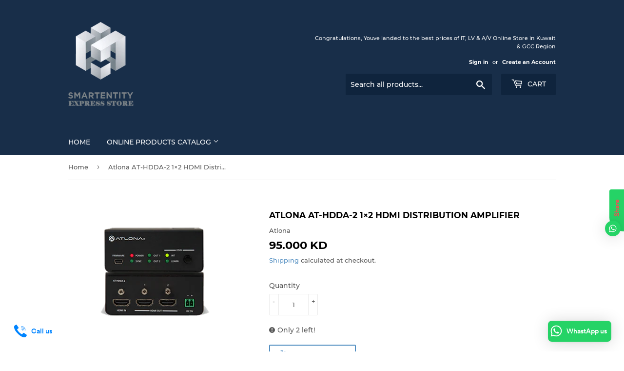

--- FILE ---
content_type: text/html; charset=utf-8
request_url: https://www.buyitlv.com/products/atlona-at-hdda-2-1-2-hdmi-distribution-amplifier
body_size: 17018
content:
<!doctype html>
<html class="no-touch no-js">
<head>
  <script>(function(H){H.className=H.className.replace(/\bno-js\b/,'js')})(document.documentElement)</script>
  <!-- Basic page needs ================================================== -->
  <meta charset="utf-8">
  <meta http-equiv="X-UA-Compatible" content="IE=edge,chrome=1">

  
  <link rel="shortcut icon" href="//www.buyitlv.com/cdn/shop/files/SESmallLogoBigTitle_32x32.png?v=1613551654" type="image/png" />
  

  <!-- Title and description ================================================== -->

<!-- "snippets/SEOManager.liquid" was not rendered, the associated app was uninstalled -->

  <!-- Product meta ================================================== -->
  <!-- /snippets/social-meta-tags.liquid -->




<meta property="og:site_name" content="SMARTENTITY - EXPRESS STORE">
<meta property="og:url" content="https://www.buyitlv.com/products/atlona-at-hdda-2-1-2-hdmi-distribution-amplifier">
<meta property="og:title" content="Atlona AT-HDDA-2 1×2 HDMI Distribution Amplifier">
<meta property="og:type" content="product">
<meta property="og:description" content="Atlona AT-HDDA-2 1×2 HDMI Distribution Amplifier">

  <meta property="og:price:amount" content="95.00">
  <meta property="og:price:currency" content="KWD">

<meta property="og:image" content="http://www.buyitlv.com/cdn/shop/products/AT-HDDA-2_1200x1200.png?v=1592851142">
<meta property="og:image:secure_url" content="https://www.buyitlv.com/cdn/shop/products/AT-HDDA-2_1200x1200.png?v=1592851142">


  <meta name="twitter:site" content="@smartentityme">

<meta name="twitter:card" content="summary_large_image">
<meta name="twitter:title" content="Atlona AT-HDDA-2 1×2 HDMI Distribution Amplifier">
<meta name="twitter:description" content="Atlona AT-HDDA-2 1×2 HDMI Distribution Amplifier">


  <!-- Helpers ================================================== -->
  <link rel="canonical" href="https://www.buyitlv.com/products/atlona-at-hdda-2-1-2-hdmi-distribution-amplifier">
  <meta name="viewport" content="width=device-width,initial-scale=1">

  <!-- CSS ================================================== -->
  <link href="//www.buyitlv.com/cdn/shop/t/3/assets/theme.scss.css?v=62441157875825568931674779801" rel="stylesheet" type="text/css" media="all" />

  <!-- Header hook for plugins ================================================== -->
  <script>window.performance && window.performance.mark && window.performance.mark('shopify.content_for_header.start');</script><meta name="google-site-verification" content="Cpf4gCwZw1CYqJDEadr56MjK4jJyBI_sAaoGGfmurcQ">
<meta id="shopify-digital-wallet" name="shopify-digital-wallet" content="/8351547439/digital_wallets/dialog">
<link rel="alternate" type="application/json+oembed" href="https://www.buyitlv.com/products/atlona-at-hdda-2-1-2-hdmi-distribution-amplifier.oembed">
<script async="async" src="/checkouts/internal/preloads.js?locale=en-KW"></script>
<script id="shopify-features" type="application/json">{"accessToken":"34dc4c72282e0c1ba981744083a5c6f9","betas":["rich-media-storefront-analytics"],"domain":"www.buyitlv.com","predictiveSearch":true,"shopId":8351547439,"locale":"en"}</script>
<script>var Shopify = Shopify || {};
Shopify.shop = "smart-entity-telecommunication-system-and-material-co-wll.myshopify.com";
Shopify.locale = "en";
Shopify.currency = {"active":"KWD","rate":"1.0"};
Shopify.country = "KW";
Shopify.theme = {"name":"Supply","id":80384950319,"schema_name":"Supply","schema_version":"8.9.13","theme_store_id":679,"role":"main"};
Shopify.theme.handle = "null";
Shopify.theme.style = {"id":null,"handle":null};
Shopify.cdnHost = "www.buyitlv.com/cdn";
Shopify.routes = Shopify.routes || {};
Shopify.routes.root = "/";</script>
<script type="module">!function(o){(o.Shopify=o.Shopify||{}).modules=!0}(window);</script>
<script>!function(o){function n(){var o=[];function n(){o.push(Array.prototype.slice.apply(arguments))}return n.q=o,n}var t=o.Shopify=o.Shopify||{};t.loadFeatures=n(),t.autoloadFeatures=n()}(window);</script>
<script id="shop-js-analytics" type="application/json">{"pageType":"product"}</script>
<script defer="defer" async type="module" src="//www.buyitlv.com/cdn/shopifycloud/shop-js/modules/v2/client.init-shop-cart-sync_DtuiiIyl.en.esm.js"></script>
<script defer="defer" async type="module" src="//www.buyitlv.com/cdn/shopifycloud/shop-js/modules/v2/chunk.common_CUHEfi5Q.esm.js"></script>
<script type="module">
  await import("//www.buyitlv.com/cdn/shopifycloud/shop-js/modules/v2/client.init-shop-cart-sync_DtuiiIyl.en.esm.js");
await import("//www.buyitlv.com/cdn/shopifycloud/shop-js/modules/v2/chunk.common_CUHEfi5Q.esm.js");

  window.Shopify.SignInWithShop?.initShopCartSync?.({"fedCMEnabled":true,"windoidEnabled":true});

</script>
<script>(function() {
  var isLoaded = false;
  function asyncLoad() {
    if (isLoaded) return;
    isLoaded = true;
    var urls = ["https:\/\/cdn.shopify.com\/s\/files\/1\/0083\/5154\/7439\/t\/3\/assets\/clever_adwords_global_tag.js?shop=smart-entity-telecommunication-system-and-material-co-wll.myshopify.com","https:\/\/cdn.shopify.com\/s\/files\/1\/0033\/3538\/9233\/files\/23unefreedfsfs_1461425b-f0da-4c8b-be59-ee94af620f33.js?v=1594412416\u0026shop=smart-entity-telecommunication-system-and-material-co-wll.myshopify.com"];
    for (var i = 0; i < urls.length; i++) {
      var s = document.createElement('script');
      s.type = 'text/javascript';
      s.async = true;
      s.src = urls[i];
      var x = document.getElementsByTagName('script')[0];
      x.parentNode.insertBefore(s, x);
    }
  };
  if(window.attachEvent) {
    window.attachEvent('onload', asyncLoad);
  } else {
    window.addEventListener('load', asyncLoad, false);
  }
})();</script>
<script id="__st">var __st={"a":8351547439,"offset":10800,"reqid":"ef89af90-4d12-4856-ae60-cdc67b4a49ff-1766753106","pageurl":"www.buyitlv.com\/products\/atlona-at-hdda-2-1-2-hdmi-distribution-amplifier","u":"888868d356da","p":"product","rtyp":"product","rid":4659670679599};</script>
<script>window.ShopifyPaypalV4VisibilityTracking = true;</script>
<script id="captcha-bootstrap">!function(){'use strict';const t='contact',e='account',n='new_comment',o=[[t,t],['blogs',n],['comments',n],[t,'customer']],c=[[e,'customer_login'],[e,'guest_login'],[e,'recover_customer_password'],[e,'create_customer']],r=t=>t.map((([t,e])=>`form[action*='/${t}']:not([data-nocaptcha='true']) input[name='form_type'][value='${e}']`)).join(','),a=t=>()=>t?[...document.querySelectorAll(t)].map((t=>t.form)):[];function s(){const t=[...o],e=r(t);return a(e)}const i='password',u='form_key',d=['recaptcha-v3-token','g-recaptcha-response','h-captcha-response',i],f=()=>{try{return window.sessionStorage}catch{return}},m='__shopify_v',_=t=>t.elements[u];function p(t,e,n=!1){try{const o=window.sessionStorage,c=JSON.parse(o.getItem(e)),{data:r}=function(t){const{data:e,action:n}=t;return t[m]||n?{data:e,action:n}:{data:t,action:n}}(c);for(const[e,n]of Object.entries(r))t.elements[e]&&(t.elements[e].value=n);n&&o.removeItem(e)}catch(o){console.error('form repopulation failed',{error:o})}}const l='form_type',E='cptcha';function T(t){t.dataset[E]=!0}const w=window,h=w.document,L='Shopify',v='ce_forms',y='captcha';let A=!1;((t,e)=>{const n=(g='f06e6c50-85a8-45c8-87d0-21a2b65856fe',I='https://cdn.shopify.com/shopifycloud/storefront-forms-hcaptcha/ce_storefront_forms_captcha_hcaptcha.v1.5.2.iife.js',D={infoText:'Protected by hCaptcha',privacyText:'Privacy',termsText:'Terms'},(t,e,n)=>{const o=w[L][v],c=o.bindForm;if(c)return c(t,g,e,D).then(n);var r;o.q.push([[t,g,e,D],n]),r=I,A||(h.body.append(Object.assign(h.createElement('script'),{id:'captcha-provider',async:!0,src:r})),A=!0)});var g,I,D;w[L]=w[L]||{},w[L][v]=w[L][v]||{},w[L][v].q=[],w[L][y]=w[L][y]||{},w[L][y].protect=function(t,e){n(t,void 0,e),T(t)},Object.freeze(w[L][y]),function(t,e,n,w,h,L){const[v,y,A,g]=function(t,e,n){const i=e?o:[],u=t?c:[],d=[...i,...u],f=r(d),m=r(i),_=r(d.filter((([t,e])=>n.includes(e))));return[a(f),a(m),a(_),s()]}(w,h,L),I=t=>{const e=t.target;return e instanceof HTMLFormElement?e:e&&e.form},D=t=>v().includes(t);t.addEventListener('submit',(t=>{const e=I(t);if(!e)return;const n=D(e)&&!e.dataset.hcaptchaBound&&!e.dataset.recaptchaBound,o=_(e),c=g().includes(e)&&(!o||!o.value);(n||c)&&t.preventDefault(),c&&!n&&(function(t){try{if(!f())return;!function(t){const e=f();if(!e)return;const n=_(t);if(!n)return;const o=n.value;o&&e.removeItem(o)}(t);const e=Array.from(Array(32),(()=>Math.random().toString(36)[2])).join('');!function(t,e){_(t)||t.append(Object.assign(document.createElement('input'),{type:'hidden',name:u})),t.elements[u].value=e}(t,e),function(t,e){const n=f();if(!n)return;const o=[...t.querySelectorAll(`input[type='${i}']`)].map((({name:t})=>t)),c=[...d,...o],r={};for(const[a,s]of new FormData(t).entries())c.includes(a)||(r[a]=s);n.setItem(e,JSON.stringify({[m]:1,action:t.action,data:r}))}(t,e)}catch(e){console.error('failed to persist form',e)}}(e),e.submit())}));const S=(t,e)=>{t&&!t.dataset[E]&&(n(t,e.some((e=>e===t))),T(t))};for(const o of['focusin','change'])t.addEventListener(o,(t=>{const e=I(t);D(e)&&S(e,y())}));const B=e.get('form_key'),M=e.get(l),P=B&&M;t.addEventListener('DOMContentLoaded',(()=>{const t=y();if(P)for(const e of t)e.elements[l].value===M&&p(e,B);[...new Set([...A(),...v().filter((t=>'true'===t.dataset.shopifyCaptcha))])].forEach((e=>S(e,t)))}))}(h,new URLSearchParams(w.location.search),n,t,e,['guest_login'])})(!0,!0)}();</script>
<script integrity="sha256-4kQ18oKyAcykRKYeNunJcIwy7WH5gtpwJnB7kiuLZ1E=" data-source-attribution="shopify.loadfeatures" defer="defer" src="//www.buyitlv.com/cdn/shopifycloud/storefront/assets/storefront/load_feature-a0a9edcb.js" crossorigin="anonymous"></script>
<script data-source-attribution="shopify.dynamic_checkout.dynamic.init">var Shopify=Shopify||{};Shopify.PaymentButton=Shopify.PaymentButton||{isStorefrontPortableWallets:!0,init:function(){window.Shopify.PaymentButton.init=function(){};var t=document.createElement("script");t.src="https://www.buyitlv.com/cdn/shopifycloud/portable-wallets/latest/portable-wallets.en.js",t.type="module",document.head.appendChild(t)}};
</script>
<script data-source-attribution="shopify.dynamic_checkout.buyer_consent">
  function portableWalletsHideBuyerConsent(e){var t=document.getElementById("shopify-buyer-consent"),n=document.getElementById("shopify-subscription-policy-button");t&&n&&(t.classList.add("hidden"),t.setAttribute("aria-hidden","true"),n.removeEventListener("click",e))}function portableWalletsShowBuyerConsent(e){var t=document.getElementById("shopify-buyer-consent"),n=document.getElementById("shopify-subscription-policy-button");t&&n&&(t.classList.remove("hidden"),t.removeAttribute("aria-hidden"),n.addEventListener("click",e))}window.Shopify?.PaymentButton&&(window.Shopify.PaymentButton.hideBuyerConsent=portableWalletsHideBuyerConsent,window.Shopify.PaymentButton.showBuyerConsent=portableWalletsShowBuyerConsent);
</script>
<script>
  function portableWalletsCleanup(e){e&&e.src&&console.error("Failed to load portable wallets script "+e.src);var t=document.querySelectorAll("shopify-accelerated-checkout .shopify-payment-button__skeleton, shopify-accelerated-checkout-cart .wallet-cart-button__skeleton"),e=document.getElementById("shopify-buyer-consent");for(let e=0;e<t.length;e++)t[e].remove();e&&e.remove()}function portableWalletsNotLoadedAsModule(e){e instanceof ErrorEvent&&"string"==typeof e.message&&e.message.includes("import.meta")&&"string"==typeof e.filename&&e.filename.includes("portable-wallets")&&(window.removeEventListener("error",portableWalletsNotLoadedAsModule),window.Shopify.PaymentButton.failedToLoad=e,"loading"===document.readyState?document.addEventListener("DOMContentLoaded",window.Shopify.PaymentButton.init):window.Shopify.PaymentButton.init())}window.addEventListener("error",portableWalletsNotLoadedAsModule);
</script>

<script type="module" src="https://www.buyitlv.com/cdn/shopifycloud/portable-wallets/latest/portable-wallets.en.js" onError="portableWalletsCleanup(this)" crossorigin="anonymous"></script>
<script nomodule>
  document.addEventListener("DOMContentLoaded", portableWalletsCleanup);
</script>

<link id="shopify-accelerated-checkout-styles" rel="stylesheet" media="screen" href="https://www.buyitlv.com/cdn/shopifycloud/portable-wallets/latest/accelerated-checkout-backwards-compat.css" crossorigin="anonymous">
<style id="shopify-accelerated-checkout-cart">
        #shopify-buyer-consent {
  margin-top: 1em;
  display: inline-block;
  width: 100%;
}

#shopify-buyer-consent.hidden {
  display: none;
}

#shopify-subscription-policy-button {
  background: none;
  border: none;
  padding: 0;
  text-decoration: underline;
  font-size: inherit;
  cursor: pointer;
}

#shopify-subscription-policy-button::before {
  box-shadow: none;
}

      </style>

<script>window.performance && window.performance.mark && window.performance.mark('shopify.content_for_header.end');</script>

  
  

  <script src="//www.buyitlv.com/cdn/shop/t/3/assets/jquery-2.2.3.min.js?v=58211863146907186831579590977" type="text/javascript"></script>

  <script src="//www.buyitlv.com/cdn/shop/t/3/assets/lazysizes.min.js?v=8147953233334221341579590978" async="async"></script>
  <script src="//www.buyitlv.com/cdn/shop/t/3/assets/vendor.js?v=106177282645720727331579590980" defer="defer"></script>
  <script src="//www.buyitlv.com/cdn/shop/t/3/assets/theme.js?v=173476623164101215131593338528" defer="defer"></script>


<link href="https://monorail-edge.shopifysvc.com" rel="dns-prefetch">
<script>(function(){if ("sendBeacon" in navigator && "performance" in window) {try {var session_token_from_headers = performance.getEntriesByType('navigation')[0].serverTiming.find(x => x.name == '_s').description;} catch {var session_token_from_headers = undefined;}var session_cookie_matches = document.cookie.match(/_shopify_s=([^;]*)/);var session_token_from_cookie = session_cookie_matches && session_cookie_matches.length === 2 ? session_cookie_matches[1] : "";var session_token = session_token_from_headers || session_token_from_cookie || "";function handle_abandonment_event(e) {var entries = performance.getEntries().filter(function(entry) {return /monorail-edge.shopifysvc.com/.test(entry.name);});if (!window.abandonment_tracked && entries.length === 0) {window.abandonment_tracked = true;var currentMs = Date.now();var navigation_start = performance.timing.navigationStart;var payload = {shop_id: 8351547439,url: window.location.href,navigation_start,duration: currentMs - navigation_start,session_token,page_type: "product"};window.navigator.sendBeacon("https://monorail-edge.shopifysvc.com/v1/produce", JSON.stringify({schema_id: "online_store_buyer_site_abandonment/1.1",payload: payload,metadata: {event_created_at_ms: currentMs,event_sent_at_ms: currentMs}}));}}window.addEventListener('pagehide', handle_abandonment_event);}}());</script>
<script id="web-pixels-manager-setup">(function e(e,d,r,n,o){if(void 0===o&&(o={}),!Boolean(null===(a=null===(i=window.Shopify)||void 0===i?void 0:i.analytics)||void 0===a?void 0:a.replayQueue)){var i,a;window.Shopify=window.Shopify||{};var t=window.Shopify;t.analytics=t.analytics||{};var s=t.analytics;s.replayQueue=[],s.publish=function(e,d,r){return s.replayQueue.push([e,d,r]),!0};try{self.performance.mark("wpm:start")}catch(e){}var l=function(){var e={modern:/Edge?\/(1{2}[4-9]|1[2-9]\d|[2-9]\d{2}|\d{4,})\.\d+(\.\d+|)|Firefox\/(1{2}[4-9]|1[2-9]\d|[2-9]\d{2}|\d{4,})\.\d+(\.\d+|)|Chrom(ium|e)\/(9{2}|\d{3,})\.\d+(\.\d+|)|(Maci|X1{2}).+ Version\/(15\.\d+|(1[6-9]|[2-9]\d|\d{3,})\.\d+)([,.]\d+|)( \(\w+\)|)( Mobile\/\w+|) Safari\/|Chrome.+OPR\/(9{2}|\d{3,})\.\d+\.\d+|(CPU[ +]OS|iPhone[ +]OS|CPU[ +]iPhone|CPU IPhone OS|CPU iPad OS)[ +]+(15[._]\d+|(1[6-9]|[2-9]\d|\d{3,})[._]\d+)([._]\d+|)|Android:?[ /-](13[3-9]|1[4-9]\d|[2-9]\d{2}|\d{4,})(\.\d+|)(\.\d+|)|Android.+Firefox\/(13[5-9]|1[4-9]\d|[2-9]\d{2}|\d{4,})\.\d+(\.\d+|)|Android.+Chrom(ium|e)\/(13[3-9]|1[4-9]\d|[2-9]\d{2}|\d{4,})\.\d+(\.\d+|)|SamsungBrowser\/([2-9]\d|\d{3,})\.\d+/,legacy:/Edge?\/(1[6-9]|[2-9]\d|\d{3,})\.\d+(\.\d+|)|Firefox\/(5[4-9]|[6-9]\d|\d{3,})\.\d+(\.\d+|)|Chrom(ium|e)\/(5[1-9]|[6-9]\d|\d{3,})\.\d+(\.\d+|)([\d.]+$|.*Safari\/(?![\d.]+ Edge\/[\d.]+$))|(Maci|X1{2}).+ Version\/(10\.\d+|(1[1-9]|[2-9]\d|\d{3,})\.\d+)([,.]\d+|)( \(\w+\)|)( Mobile\/\w+|) Safari\/|Chrome.+OPR\/(3[89]|[4-9]\d|\d{3,})\.\d+\.\d+|(CPU[ +]OS|iPhone[ +]OS|CPU[ +]iPhone|CPU IPhone OS|CPU iPad OS)[ +]+(10[._]\d+|(1[1-9]|[2-9]\d|\d{3,})[._]\d+)([._]\d+|)|Android:?[ /-](13[3-9]|1[4-9]\d|[2-9]\d{2}|\d{4,})(\.\d+|)(\.\d+|)|Mobile Safari.+OPR\/([89]\d|\d{3,})\.\d+\.\d+|Android.+Firefox\/(13[5-9]|1[4-9]\d|[2-9]\d{2}|\d{4,})\.\d+(\.\d+|)|Android.+Chrom(ium|e)\/(13[3-9]|1[4-9]\d|[2-9]\d{2}|\d{4,})\.\d+(\.\d+|)|Android.+(UC? ?Browser|UCWEB|U3)[ /]?(15\.([5-9]|\d{2,})|(1[6-9]|[2-9]\d|\d{3,})\.\d+)\.\d+|SamsungBrowser\/(5\.\d+|([6-9]|\d{2,})\.\d+)|Android.+MQ{2}Browser\/(14(\.(9|\d{2,})|)|(1[5-9]|[2-9]\d|\d{3,})(\.\d+|))(\.\d+|)|K[Aa][Ii]OS\/(3\.\d+|([4-9]|\d{2,})\.\d+)(\.\d+|)/},d=e.modern,r=e.legacy,n=navigator.userAgent;return n.match(d)?"modern":n.match(r)?"legacy":"unknown"}(),u="modern"===l?"modern":"legacy",c=(null!=n?n:{modern:"",legacy:""})[u],f=function(e){return[e.baseUrl,"/wpm","/b",e.hashVersion,"modern"===e.buildTarget?"m":"l",".js"].join("")}({baseUrl:d,hashVersion:r,buildTarget:u}),m=function(e){var d=e.version,r=e.bundleTarget,n=e.surface,o=e.pageUrl,i=e.monorailEndpoint;return{emit:function(e){var a=e.status,t=e.errorMsg,s=(new Date).getTime(),l=JSON.stringify({metadata:{event_sent_at_ms:s},events:[{schema_id:"web_pixels_manager_load/3.1",payload:{version:d,bundle_target:r,page_url:o,status:a,surface:n,error_msg:t},metadata:{event_created_at_ms:s}}]});if(!i)return console&&console.warn&&console.warn("[Web Pixels Manager] No Monorail endpoint provided, skipping logging."),!1;try{return self.navigator.sendBeacon.bind(self.navigator)(i,l)}catch(e){}var u=new XMLHttpRequest;try{return u.open("POST",i,!0),u.setRequestHeader("Content-Type","text/plain"),u.send(l),!0}catch(e){return console&&console.warn&&console.warn("[Web Pixels Manager] Got an unhandled error while logging to Monorail."),!1}}}}({version:r,bundleTarget:l,surface:e.surface,pageUrl:self.location.href,monorailEndpoint:e.monorailEndpoint});try{o.browserTarget=l,function(e){var d=e.src,r=e.async,n=void 0===r||r,o=e.onload,i=e.onerror,a=e.sri,t=e.scriptDataAttributes,s=void 0===t?{}:t,l=document.createElement("script"),u=document.querySelector("head"),c=document.querySelector("body");if(l.async=n,l.src=d,a&&(l.integrity=a,l.crossOrigin="anonymous"),s)for(var f in s)if(Object.prototype.hasOwnProperty.call(s,f))try{l.dataset[f]=s[f]}catch(e){}if(o&&l.addEventListener("load",o),i&&l.addEventListener("error",i),u)u.appendChild(l);else{if(!c)throw new Error("Did not find a head or body element to append the script");c.appendChild(l)}}({src:f,async:!0,onload:function(){if(!function(){var e,d;return Boolean(null===(d=null===(e=window.Shopify)||void 0===e?void 0:e.analytics)||void 0===d?void 0:d.initialized)}()){var d=window.webPixelsManager.init(e)||void 0;if(d){var r=window.Shopify.analytics;r.replayQueue.forEach((function(e){var r=e[0],n=e[1],o=e[2];d.publishCustomEvent(r,n,o)})),r.replayQueue=[],r.publish=d.publishCustomEvent,r.visitor=d.visitor,r.initialized=!0}}},onerror:function(){return m.emit({status:"failed",errorMsg:"".concat(f," has failed to load")})},sri:function(e){var d=/^sha384-[A-Za-z0-9+/=]+$/;return"string"==typeof e&&d.test(e)}(c)?c:"",scriptDataAttributes:o}),m.emit({status:"loading"})}catch(e){m.emit({status:"failed",errorMsg:(null==e?void 0:e.message)||"Unknown error"})}}})({shopId: 8351547439,storefrontBaseUrl: "https://www.buyitlv.com",extensionsBaseUrl: "https://extensions.shopifycdn.com/cdn/shopifycloud/web-pixels-manager",monorailEndpoint: "https://monorail-edge.shopifysvc.com/unstable/produce_batch",surface: "storefront-renderer",enabledBetaFlags: ["2dca8a86","a0d5f9d2"],webPixelsConfigList: [{"id":"432111663","configuration":"{\"config\":\"{\\\"pixel_id\\\":\\\"AW-668392430\\\",\\\"target_country\\\":\\\"KW\\\",\\\"gtag_events\\\":[{\\\"type\\\":\\\"search\\\",\\\"action_label\\\":\\\"AW-668392430\\\/H4saCNKX0tMBEO63274C\\\"},{\\\"type\\\":\\\"begin_checkout\\\",\\\"action_label\\\":\\\"AW-668392430\\\/zeBcCKqQ0tMBEO63274C\\\"},{\\\"type\\\":\\\"view_item\\\",\\\"action_label\\\":[\\\"AW-668392430\\\/tMB9CKSQ0tMBEO63274C\\\",\\\"MC-96LSRCWLES\\\"]},{\\\"type\\\":\\\"purchase\\\",\\\"action_label\\\":[\\\"AW-668392430\\\/OBt0CKGQ0tMBEO63274C\\\",\\\"MC-96LSRCWLES\\\"]},{\\\"type\\\":\\\"page_view\\\",\\\"action_label\\\":[\\\"AW-668392430\\\/ch0mCJ6Q0tMBEO63274C\\\",\\\"MC-96LSRCWLES\\\"]},{\\\"type\\\":\\\"add_payment_info\\\",\\\"action_label\\\":\\\"AW-668392430\\\/jShwCNWX0tMBEO63274C\\\"},{\\\"type\\\":\\\"add_to_cart\\\",\\\"action_label\\\":\\\"AW-668392430\\\/axbMCKeQ0tMBEO63274C\\\"}],\\\"enable_monitoring_mode\\\":false}\"}","eventPayloadVersion":"v1","runtimeContext":"OPEN","scriptVersion":"b2a88bafab3e21179ed38636efcd8a93","type":"APP","apiClientId":1780363,"privacyPurposes":[],"dataSharingAdjustments":{"protectedCustomerApprovalScopes":["read_customer_address","read_customer_email","read_customer_name","read_customer_personal_data","read_customer_phone"]}},{"id":"151453743","configuration":"{\"pixel_id\":\"709772226476378\",\"pixel_type\":\"facebook_pixel\",\"metaapp_system_user_token\":\"-\"}","eventPayloadVersion":"v1","runtimeContext":"OPEN","scriptVersion":"ca16bc87fe92b6042fbaa3acc2fbdaa6","type":"APP","apiClientId":2329312,"privacyPurposes":["ANALYTICS","MARKETING","SALE_OF_DATA"],"dataSharingAdjustments":{"protectedCustomerApprovalScopes":["read_customer_address","read_customer_email","read_customer_name","read_customer_personal_data","read_customer_phone"]}},{"id":"88997935","eventPayloadVersion":"v1","runtimeContext":"LAX","scriptVersion":"1","type":"CUSTOM","privacyPurposes":["ANALYTICS"],"name":"Google Analytics tag (migrated)"},{"id":"shopify-app-pixel","configuration":"{}","eventPayloadVersion":"v1","runtimeContext":"STRICT","scriptVersion":"0450","apiClientId":"shopify-pixel","type":"APP","privacyPurposes":["ANALYTICS","MARKETING"]},{"id":"shopify-custom-pixel","eventPayloadVersion":"v1","runtimeContext":"LAX","scriptVersion":"0450","apiClientId":"shopify-pixel","type":"CUSTOM","privacyPurposes":["ANALYTICS","MARKETING"]}],isMerchantRequest: false,initData: {"shop":{"name":"SMARTENTITY - EXPRESS STORE","paymentSettings":{"currencyCode":"KWD"},"myshopifyDomain":"smart-entity-telecommunication-system-and-material-co-wll.myshopify.com","countryCode":"KW","storefrontUrl":"https:\/\/www.buyitlv.com"},"customer":null,"cart":null,"checkout":null,"productVariants":[{"price":{"amount":95.0,"currencyCode":"KWD"},"product":{"title":"Atlona AT-HDDA-2 1×2 HDMI Distribution Amplifier","vendor":"Atlona","id":"4659670679599","untranslatedTitle":"Atlona AT-HDDA-2 1×2 HDMI Distribution Amplifier","url":"\/products\/atlona-at-hdda-2-1-2-hdmi-distribution-amplifier","type":"A\/V Distribution"},"id":"32362502553647","image":{"src":"\/\/www.buyitlv.com\/cdn\/shop\/products\/AT-HDDA-2.png?v=1592851142"},"sku":"","title":"Default Title","untranslatedTitle":"Default Title"}],"purchasingCompany":null},},"https://www.buyitlv.com/cdn","da62cc92w68dfea28pcf9825a4m392e00d0",{"modern":"","legacy":""},{"shopId":"8351547439","storefrontBaseUrl":"https:\/\/www.buyitlv.com","extensionBaseUrl":"https:\/\/extensions.shopifycdn.com\/cdn\/shopifycloud\/web-pixels-manager","surface":"storefront-renderer","enabledBetaFlags":"[\"2dca8a86\", \"a0d5f9d2\"]","isMerchantRequest":"false","hashVersion":"da62cc92w68dfea28pcf9825a4m392e00d0","publish":"custom","events":"[[\"page_viewed\",{}],[\"product_viewed\",{\"productVariant\":{\"price\":{\"amount\":95.0,\"currencyCode\":\"KWD\"},\"product\":{\"title\":\"Atlona AT-HDDA-2 1×2 HDMI Distribution Amplifier\",\"vendor\":\"Atlona\",\"id\":\"4659670679599\",\"untranslatedTitle\":\"Atlona AT-HDDA-2 1×2 HDMI Distribution Amplifier\",\"url\":\"\/products\/atlona-at-hdda-2-1-2-hdmi-distribution-amplifier\",\"type\":\"A\/V Distribution\"},\"id\":\"32362502553647\",\"image\":{\"src\":\"\/\/www.buyitlv.com\/cdn\/shop\/products\/AT-HDDA-2.png?v=1592851142\"},\"sku\":\"\",\"title\":\"Default Title\",\"untranslatedTitle\":\"Default Title\"}}]]"});</script><script>
  window.ShopifyAnalytics = window.ShopifyAnalytics || {};
  window.ShopifyAnalytics.meta = window.ShopifyAnalytics.meta || {};
  window.ShopifyAnalytics.meta.currency = 'KWD';
  var meta = {"product":{"id":4659670679599,"gid":"gid:\/\/shopify\/Product\/4659670679599","vendor":"Atlona","type":"A\/V Distribution","handle":"atlona-at-hdda-2-1-2-hdmi-distribution-amplifier","variants":[{"id":32362502553647,"price":9500,"name":"Atlona AT-HDDA-2 1×2 HDMI Distribution Amplifier","public_title":null,"sku":""}],"remote":false},"page":{"pageType":"product","resourceType":"product","resourceId":4659670679599,"requestId":"ef89af90-4d12-4856-ae60-cdc67b4a49ff-1766753106"}};
  for (var attr in meta) {
    window.ShopifyAnalytics.meta[attr] = meta[attr];
  }
</script>
<script class="analytics">
  (function () {
    var customDocumentWrite = function(content) {
      var jquery = null;

      if (window.jQuery) {
        jquery = window.jQuery;
      } else if (window.Checkout && window.Checkout.$) {
        jquery = window.Checkout.$;
      }

      if (jquery) {
        jquery('body').append(content);
      }
    };

    var hasLoggedConversion = function(token) {
      if (token) {
        return document.cookie.indexOf('loggedConversion=' + token) !== -1;
      }
      return false;
    }

    var setCookieIfConversion = function(token) {
      if (token) {
        var twoMonthsFromNow = new Date(Date.now());
        twoMonthsFromNow.setMonth(twoMonthsFromNow.getMonth() + 2);

        document.cookie = 'loggedConversion=' + token + '; expires=' + twoMonthsFromNow;
      }
    }

    var trekkie = window.ShopifyAnalytics.lib = window.trekkie = window.trekkie || [];
    if (trekkie.integrations) {
      return;
    }
    trekkie.methods = [
      'identify',
      'page',
      'ready',
      'track',
      'trackForm',
      'trackLink'
    ];
    trekkie.factory = function(method) {
      return function() {
        var args = Array.prototype.slice.call(arguments);
        args.unshift(method);
        trekkie.push(args);
        return trekkie;
      };
    };
    for (var i = 0; i < trekkie.methods.length; i++) {
      var key = trekkie.methods[i];
      trekkie[key] = trekkie.factory(key);
    }
    trekkie.load = function(config) {
      trekkie.config = config || {};
      trekkie.config.initialDocumentCookie = document.cookie;
      var first = document.getElementsByTagName('script')[0];
      var script = document.createElement('script');
      script.type = 'text/javascript';
      script.onerror = function(e) {
        var scriptFallback = document.createElement('script');
        scriptFallback.type = 'text/javascript';
        scriptFallback.onerror = function(error) {
                var Monorail = {
      produce: function produce(monorailDomain, schemaId, payload) {
        var currentMs = new Date().getTime();
        var event = {
          schema_id: schemaId,
          payload: payload,
          metadata: {
            event_created_at_ms: currentMs,
            event_sent_at_ms: currentMs
          }
        };
        return Monorail.sendRequest("https://" + monorailDomain + "/v1/produce", JSON.stringify(event));
      },
      sendRequest: function sendRequest(endpointUrl, payload) {
        // Try the sendBeacon API
        if (window && window.navigator && typeof window.navigator.sendBeacon === 'function' && typeof window.Blob === 'function' && !Monorail.isIos12()) {
          var blobData = new window.Blob([payload], {
            type: 'text/plain'
          });

          if (window.navigator.sendBeacon(endpointUrl, blobData)) {
            return true;
          } // sendBeacon was not successful

        } // XHR beacon

        var xhr = new XMLHttpRequest();

        try {
          xhr.open('POST', endpointUrl);
          xhr.setRequestHeader('Content-Type', 'text/plain');
          xhr.send(payload);
        } catch (e) {
          console.log(e);
        }

        return false;
      },
      isIos12: function isIos12() {
        return window.navigator.userAgent.lastIndexOf('iPhone; CPU iPhone OS 12_') !== -1 || window.navigator.userAgent.lastIndexOf('iPad; CPU OS 12_') !== -1;
      }
    };
    Monorail.produce('monorail-edge.shopifysvc.com',
      'trekkie_storefront_load_errors/1.1',
      {shop_id: 8351547439,
      theme_id: 80384950319,
      app_name: "storefront",
      context_url: window.location.href,
      source_url: "//www.buyitlv.com/cdn/s/trekkie.storefront.8f32c7f0b513e73f3235c26245676203e1209161.min.js"});

        };
        scriptFallback.async = true;
        scriptFallback.src = '//www.buyitlv.com/cdn/s/trekkie.storefront.8f32c7f0b513e73f3235c26245676203e1209161.min.js';
        first.parentNode.insertBefore(scriptFallback, first);
      };
      script.async = true;
      script.src = '//www.buyitlv.com/cdn/s/trekkie.storefront.8f32c7f0b513e73f3235c26245676203e1209161.min.js';
      first.parentNode.insertBefore(script, first);
    };
    trekkie.load(
      {"Trekkie":{"appName":"storefront","development":false,"defaultAttributes":{"shopId":8351547439,"isMerchantRequest":null,"themeId":80384950319,"themeCityHash":"18002631897563895462","contentLanguage":"en","currency":"KWD","eventMetadataId":"303f1f67-3638-4bd6-b436-a7fb08599917"},"isServerSideCookieWritingEnabled":true,"monorailRegion":"shop_domain","enabledBetaFlags":["65f19447"]},"Session Attribution":{},"S2S":{"facebookCapiEnabled":true,"source":"trekkie-storefront-renderer","apiClientId":580111}}
    );

    var loaded = false;
    trekkie.ready(function() {
      if (loaded) return;
      loaded = true;

      window.ShopifyAnalytics.lib = window.trekkie;

      var originalDocumentWrite = document.write;
      document.write = customDocumentWrite;
      try { window.ShopifyAnalytics.merchantGoogleAnalytics.call(this); } catch(error) {};
      document.write = originalDocumentWrite;

      window.ShopifyAnalytics.lib.page(null,{"pageType":"product","resourceType":"product","resourceId":4659670679599,"requestId":"ef89af90-4d12-4856-ae60-cdc67b4a49ff-1766753106","shopifyEmitted":true});

      var match = window.location.pathname.match(/checkouts\/(.+)\/(thank_you|post_purchase)/)
      var token = match? match[1]: undefined;
      if (!hasLoggedConversion(token)) {
        setCookieIfConversion(token);
        window.ShopifyAnalytics.lib.track("Viewed Product",{"currency":"KWD","variantId":32362502553647,"productId":4659670679599,"productGid":"gid:\/\/shopify\/Product\/4659670679599","name":"Atlona AT-HDDA-2 1×2 HDMI Distribution Amplifier","price":"95.000","sku":"","brand":"Atlona","variant":null,"category":"A\/V Distribution","nonInteraction":true,"remote":false},undefined,undefined,{"shopifyEmitted":true});
      window.ShopifyAnalytics.lib.track("monorail:\/\/trekkie_storefront_viewed_product\/1.1",{"currency":"KWD","variantId":32362502553647,"productId":4659670679599,"productGid":"gid:\/\/shopify\/Product\/4659670679599","name":"Atlona AT-HDDA-2 1×2 HDMI Distribution Amplifier","price":"95.000","sku":"","brand":"Atlona","variant":null,"category":"A\/V Distribution","nonInteraction":true,"remote":false,"referer":"https:\/\/www.buyitlv.com\/products\/atlona-at-hdda-2-1-2-hdmi-distribution-amplifier"});
      }
    });


        var eventsListenerScript = document.createElement('script');
        eventsListenerScript.async = true;
        eventsListenerScript.src = "//www.buyitlv.com/cdn/shopifycloud/storefront/assets/shop_events_listener-3da45d37.js";
        document.getElementsByTagName('head')[0].appendChild(eventsListenerScript);

})();</script>
  <script>
  if (!window.ga || (window.ga && typeof window.ga !== 'function')) {
    window.ga = function ga() {
      (window.ga.q = window.ga.q || []).push(arguments);
      if (window.Shopify && window.Shopify.analytics && typeof window.Shopify.analytics.publish === 'function') {
        window.Shopify.analytics.publish("ga_stub_called", {}, {sendTo: "google_osp_migration"});
      }
      console.error("Shopify's Google Analytics stub called with:", Array.from(arguments), "\nSee https://help.shopify.com/manual/promoting-marketing/pixels/pixel-migration#google for more information.");
    };
    if (window.Shopify && window.Shopify.analytics && typeof window.Shopify.analytics.publish === 'function') {
      window.Shopify.analytics.publish("ga_stub_initialized", {}, {sendTo: "google_osp_migration"});
    }
  }
</script>
<script
  defer
  src="https://www.buyitlv.com/cdn/shopifycloud/perf-kit/shopify-perf-kit-2.1.2.min.js"
  data-application="storefront-renderer"
  data-shop-id="8351547439"
  data-render-region="gcp-us-central1"
  data-page-type="product"
  data-theme-instance-id="80384950319"
  data-theme-name="Supply"
  data-theme-version="8.9.13"
  data-monorail-region="shop_domain"
  data-resource-timing-sampling-rate="10"
  data-shs="true"
  data-shs-beacon="true"
  data-shs-export-with-fetch="true"
  data-shs-logs-sample-rate="1"
  data-shs-beacon-endpoint="https://www.buyitlv.com/api/collect"
></script>
</head>

<body id="atlona-at-hdda-2-1-2-hdmi-distribution-amplifier" class="template-product">

  <div id="shopify-section-header" class="shopify-section header-section"><header class="site-header" role="banner" data-section-id="header" data-section-type="header-section">
  <div class="wrapper">

    <div class="grid--full">
      <div class="grid-item large--one-half">
        
          <div class="h1 header-logo" itemscope itemtype="http://schema.org/Organization">
        
          
          

          <a href="/" itemprop="url">
            <div class="lazyload__image-wrapper no-js header-logo__image" style="max-width:135px;">
              <div style="padding-top:129.2929292929293%;">
                <img class="lazyload js"
                  data-src="//www.buyitlv.com/cdn/shop/files/SESmallLogoBigTitle_{width}x.png?v=1613551654"
                  data-widths="[180, 360, 540, 720, 900, 1080, 1296, 1512, 1728, 2048]"
                  data-aspectratio="0.7734375"
                  data-sizes="auto"
                  alt="SMARTENTITY - EXPRESS STORE"
                  style="width:135px;">
              </div>
            </div>
            <noscript>
              
              <img src="//www.buyitlv.com/cdn/shop/files/SESmallLogoBigTitle_135x.png?v=1613551654"
                srcset="//www.buyitlv.com/cdn/shop/files/SESmallLogoBigTitle_135x.png?v=1613551654 1x, //www.buyitlv.com/cdn/shop/files/SESmallLogoBigTitle_135x@2x.png?v=1613551654 2x"
                alt="SMARTENTITY - EXPRESS STORE"
                itemprop="logo"
                style="max-width:135px;">
            </noscript>
          </a>
          
        
          </div>
        
      </div>

      <div class="grid-item large--one-half text-center large--text-right">
        
          <div class="site-header--text-links">
            
              

                <p>Congratulations, Youve landed to the best prices of IT, LV &amp; A/V Online Store in Kuwait &amp; GCC Region</p>

              
            

            
              <span class="site-header--meta-links medium-down--hide">
                
                  <a href="/account/login" id="customer_login_link">Sign in</a>
                  <span class="site-header--spacer">or</span>
                  <a href="/account/register" id="customer_register_link">Create an Account</a>
                
              </span>
            
          </div>

          <br class="medium-down--hide">
        

        <form action="/search" method="get" class="search-bar" role="search">
  <input type="hidden" name="type" value="product">

  <input type="search" name="q" value="" placeholder="Search all products..." aria-label="Search all products...">
  <button type="submit" class="search-bar--submit icon-fallback-text">
    <span class="icon icon-search" aria-hidden="true"></span>
    <span class="fallback-text">Search</span>
  </button>
</form>


        <a href="/cart" class="header-cart-btn cart-toggle">
          <span class="icon icon-cart"></span>
          Cart <span class="cart-count cart-badge--desktop hidden-count">0</span>
        </a>
      </div>
    </div>

  </div>
</header>

<div id="mobileNavBar">
  <div class="display-table-cell">
    <button class="menu-toggle mobileNavBar-link" aria-controls="navBar" aria-expanded="false"><span class="icon icon-hamburger" aria-hidden="true"></span>Menu</button>
  </div>
  <div class="display-table-cell">
    <a href="/cart" class="cart-toggle mobileNavBar-link">
      <span class="icon icon-cart"></span>
      Cart <span class="cart-count hidden-count">0</span>
    </a>
  </div>
</div>

<nav class="nav-bar" id="navBar" role="navigation">
  <div class="wrapper">
    <form action="/search" method="get" class="search-bar" role="search">
  <input type="hidden" name="type" value="product">

  <input type="search" name="q" value="" placeholder="Search all products..." aria-label="Search all products...">
  <button type="submit" class="search-bar--submit icon-fallback-text">
    <span class="icon icon-search" aria-hidden="true"></span>
    <span class="fallback-text">Search</span>
  </button>
</form>

    <ul class="mobile-nav" id="MobileNav">
  
  
    
      <li>
        <a
          href="/"
          class="mobile-nav--link"
          data-meganav-type="child"
          >
            Home
        </a>
      </li>
    
  
    
      
      <li
        class="mobile-nav--has-dropdown "
        aria-haspopup="true">
        <a
          href="/collections/all"
          class="mobile-nav--link"
          data-meganav-type="parent"
          >
            Online Products Catalog
        </a>
        <button class="icon icon-arrow-down mobile-nav--button"
          aria-expanded="false"
          aria-label="Online Products Catalog Menu">
        </button>
        <ul
          id="MenuParent-2"
          class="mobile-nav--dropdown "
          data-meganav-dropdown>
          
            
              <li>
                <a
                  href="/collections/covid-19-prevention-solutions"
                  class="mobile-nav--link"
                  data-meganav-type="child"
                  >
                    COVID-19 PREVENTION SOLUTIONS
                </a>
              </li>
            
          
            
              <li>
                <a
                  href="/collections/computer-peripherals"
                  class="mobile-nav--link"
                  data-meganav-type="child"
                  >
                    I.T PRODUCTS &amp; COMPUTER PERIPHERALS
                </a>
              </li>
            
          
            
              <li>
                <a
                  href="/collections/software-solutions"
                  class="mobile-nav--link"
                  data-meganav-type="child"
                  >
                    LICENSES, SOFTWARE &amp; SAAS
                </a>
              </li>
            
          
            
              <li>
                <a
                  href="/collections/networking-products-1"
                  class="mobile-nav--link"
                  data-meganav-type="child"
                  >
                    NETWORKING &amp; COLLABORATION PRODUCTS
                </a>
              </li>
            
          
            
              <li>
                <a
                  href="/collections/security-products"
                  class="mobile-nav--link"
                  data-meganav-type="child"
                  >
                    PHYSICAL SECURITY PRODUCTS
                </a>
              </li>
            
          
            
              <li>
                <a
                  href="/collections/audio-visual-products-1"
                  class="mobile-nav--link"
                  data-meganav-type="child"
                  >
                    AUDIO VISUAL (A.V) PRODUCTS
                </a>
              </li>
            
          
            
              <li>
                <a
                  href="/collections/cabling-products"
                  class="mobile-nav--link"
                  data-meganav-type="child"
                  >
                    CABLING PRODUCTS
                </a>
              </li>
            
          
        </ul>
      </li>
    
  

  
    
      <li class="customer-navlink large--hide"><a href="/account/login" id="customer_login_link">Sign in</a></li>
      <li class="customer-navlink large--hide"><a href="/account/register" id="customer_register_link">Create an Account</a></li>
    
  
</ul>

    <ul class="site-nav" id="AccessibleNav">
  
  
    
      <li>
        <a
          href="/"
          class="site-nav--link"
          data-meganav-type="child"
          >
            Home
        </a>
      </li>
    
  
    
      
      <li
        class="site-nav--has-dropdown "
        aria-haspopup="true">
        <a
          href="/collections/all"
          class="site-nav--link"
          data-meganav-type="parent"
          aria-controls="MenuParent-2"
          aria-expanded="false"
          >
            Online Products Catalog
            <span class="icon icon-arrow-down" aria-hidden="true"></span>
        </a>
        <ul
          id="MenuParent-2"
          class="site-nav--dropdown "
          data-meganav-dropdown>
          
            
              <li>
                <a
                  href="/collections/covid-19-prevention-solutions"
                  class="site-nav--link"
                  data-meganav-type="child"
                  
                  tabindex="-1">
                    COVID-19 PREVENTION SOLUTIONS
                </a>
              </li>
            
          
            
              <li>
                <a
                  href="/collections/computer-peripherals"
                  class="site-nav--link"
                  data-meganav-type="child"
                  
                  tabindex="-1">
                    I.T PRODUCTS &amp; COMPUTER PERIPHERALS
                </a>
              </li>
            
          
            
              <li>
                <a
                  href="/collections/software-solutions"
                  class="site-nav--link"
                  data-meganav-type="child"
                  
                  tabindex="-1">
                    LICENSES, SOFTWARE &amp; SAAS
                </a>
              </li>
            
          
            
              <li>
                <a
                  href="/collections/networking-products-1"
                  class="site-nav--link"
                  data-meganav-type="child"
                  
                  tabindex="-1">
                    NETWORKING &amp; COLLABORATION PRODUCTS
                </a>
              </li>
            
          
            
              <li>
                <a
                  href="/collections/security-products"
                  class="site-nav--link"
                  data-meganav-type="child"
                  
                  tabindex="-1">
                    PHYSICAL SECURITY PRODUCTS
                </a>
              </li>
            
          
            
              <li>
                <a
                  href="/collections/audio-visual-products-1"
                  class="site-nav--link"
                  data-meganav-type="child"
                  
                  tabindex="-1">
                    AUDIO VISUAL (A.V) PRODUCTS
                </a>
              </li>
            
          
            
              <li>
                <a
                  href="/collections/cabling-products"
                  class="site-nav--link"
                  data-meganav-type="child"
                  
                  tabindex="-1">
                    CABLING PRODUCTS
                </a>
              </li>
            
          
        </ul>
      </li>
    
  

  
    
      <li class="customer-navlink large--hide"><a href="/account/login" id="customer_login_link">Sign in</a></li>
      <li class="customer-navlink large--hide"><a href="/account/register" id="customer_register_link">Create an Account</a></li>
    
  
</ul>

  </div>
</nav>




</div>

  <main class="wrapper main-content" role="main">

    

<div id="shopify-section-product-template" class="shopify-section product-template-section"><div id="ProductSection" data-section-id="product-template" data-section-type="product-template" data-zoom-toggle="zoom-in" data-zoom-enabled="true" data-related-enabled="" data-social-sharing="" data-show-compare-at-price="true" data-stock="true" data-incoming-transfer="true" data-ajax-cart-method="modal">





<nav class="breadcrumb" role="navigation" aria-label="breadcrumbs">
  <a href="/" title="Back to the frontpage">Home</a>

  

    
    <span class="divider" aria-hidden="true">&rsaquo;</span>
    <span class="breadcrumb--truncate">Atlona AT-HDDA-2 1×2 HDMI Distribution Amplifier</span>

  
</nav>









<div class="grid" itemscope itemtype="http://schema.org/Product">
  <meta itemprop="url" content="https://www.buyitlv.com/products/atlona-at-hdda-2-1-2-hdmi-distribution-amplifier">
  <meta itemprop="image" content="//www.buyitlv.com/cdn/shop/products/AT-HDDA-2_grande.png?v=1592851142">

  <div class="grid-item large--two-fifths">
    <div class="grid">
      <div class="grid-item large--eleven-twelfths text-center">
        <div class="product-photo-container" id="productPhotoContainer-product-template">
          
          
<div id="productPhotoWrapper-product-template-14823360233519" class="lazyload__image-wrapper" data-image-id="14823360233519" style="max-width: 522px">
              <div class="no-js product__image-wrapper" style="padding-top:74.52107279693487%;">
                <img id=""
                  
                  src="//www.buyitlv.com/cdn/shop/products/AT-HDDA-2_300x300.png?v=1592851142"
                  
                  class="lazyload no-js lazypreload"
                  data-src="//www.buyitlv.com/cdn/shop/products/AT-HDDA-2_{width}x.png?v=1592851142"
                  data-widths="[180, 360, 540, 720, 900, 1080, 1296, 1512, 1728, 2048]"
                  data-aspectratio="1.3419023136246786"
                  data-sizes="auto"
                  alt="Atlona AT-HDDA-2 1×2 HDMI Distribution Amplifier"
                   data-zoom="//www.buyitlv.com/cdn/shop/products/AT-HDDA-2_1024x1024@2x.png?v=1592851142">
              </div>
            </div>
            
              <noscript>
                <img src="//www.buyitlv.com/cdn/shop/products/AT-HDDA-2_580x.png?v=1592851142"
                  srcset="//www.buyitlv.com/cdn/shop/products/AT-HDDA-2_580x.png?v=1592851142 1x, //www.buyitlv.com/cdn/shop/products/AT-HDDA-2_580x@2x.png?v=1592851142 2x"
                  alt="Atlona AT-HDDA-2 1×2 HDMI Distribution Amplifier" style="opacity:1;">
              </noscript>
            
          
        </div>

        

      </div>
    </div>
  </div>

  <div class="grid-item large--three-fifths">

    <h1 class="h2" itemprop="name">Atlona AT-HDDA-2 1×2 HDMI Distribution Amplifier</h1>

    
      <p class="product-meta" itemprop="brand">Atlona</p>
    

    <div itemprop="offers" itemscope itemtype="http://schema.org/Offer">

      

      <meta itemprop="priceCurrency" content="KWD">
      <meta itemprop="price" content="95.0">

      <ul class="inline-list product-meta" data-price>
        <li>
          <span id="productPrice-product-template" class="h1">
            





<small aria-hidden="true">95.000 KD</small>
<span class="visually-hidden">95.000 KD</span>

          </span>
          <div class="product-price-unit " data-unit-price-container>
  <span class="visually-hidden">Unit price</span><span data-unit-price></span><span aria-hidden="true">/</span><span class="visually-hidden">&nbsp;per&nbsp;</span><span data-unit-price-base-unit><span></span></span>
</div>

        </li>
        
        
          <li class="product-meta--review">
            <span class="shopify-product-reviews-badge" data-id="4659670679599"></span>
          </li>
        
      </ul><div class="product__policies rte"><a href="/policies/shipping-policy">Shipping</a> calculated at checkout.
</div><hr id="variantBreak" class="hr--clear hr--small">

      <link itemprop="availability" href="http://schema.org/InStock">

      
<form method="post" action="/cart/add" id="addToCartForm-product-template" accept-charset="UTF-8" class="addToCartForm addToCartForm--payment-button
" enctype="multipart/form-data" data-product-form=""><input type="hidden" name="form_type" value="product" /><input type="hidden" name="utf8" value="✓" />
        <select name="id" id="productSelect-product-template" class="product-variants product-variants-product-template">
          
            

              <option  selected="selected"  data-sku="" value="32362502553647">Default Title - 95.000 KWD</option>

            
          
        </select>

        
          <label for="quantity" class="quantity-selector quantity-selector-product-template">Quantity</label>
          <input type="number" id="quantity" name="quantity" value="1" min="1" class="quantity-selector">
        

        
          <div id="variantQuantity-product-template" class="variant-quantity  is-visible">
              



    <svg xmlns="http://www.w3.org/2000/svg" class="stock-icon-svg" viewBox="0 0 10 10" version="1.1" aria-hidden="true">
      <path fill="#000" d="M5,0a5,5,0,1,0,5,5A5,5,0,0,0,5,0ZM4.29,1.38H5.7V2.67L5.39,6.28H4.59L4.29,2.67V1.38Zm1.23,7a0.74,0.74,0,1,1,.22-0.52A0.72,0.72,0,0,1,5.52,8.4Z"/>
    </svg>



                
                <span id="variantQuantity-product-template__message">Only 2 left!</span>
          </div>
        

        
          <div id="variantIncoming-product-template" class="variant-quantity ">
            
          </div>
        

        <div class="payment-buttons payment-buttons--small">
          <button type="submit" name="add" id="addToCart-product-template" class="btn btn--add-to-cart btn--secondary-accent">
            <span class="icon icon-cart"></span>
            <span id="addToCartText-product-template">Add to Cart</span>
          </button>

          
            <div data-shopify="payment-button" class="shopify-payment-button"> <shopify-accelerated-checkout recommended="null" fallback="{&quot;name&quot;:&quot;buy_it_now&quot;,&quot;wallet_params&quot;:{}}" access-token="34dc4c72282e0c1ba981744083a5c6f9" buyer-country="KW" buyer-locale="en" buyer-currency="KWD" variant-params="[{&quot;id&quot;:32362502553647,&quot;requiresShipping&quot;:true}]" shop-id="8351547439" enabled-flags="[&quot;ae0f5bf6&quot;]" > <div class="shopify-payment-button__button" role="button" disabled aria-hidden="true" style="background-color: transparent; border: none"> <div class="shopify-payment-button__skeleton">&nbsp;</div> </div> </shopify-accelerated-checkout> <small id="shopify-buyer-consent" class="hidden" aria-hidden="true" data-consent-type="subscription"> This item is a recurring or deferred purchase. By continuing, I agree to the <span id="shopify-subscription-policy-button">cancellation policy</span> and authorize you to charge my payment method at the prices, frequency and dates listed on this page until my order is fulfilled or I cancel, if permitted. </small> </div>
          
        </div>
      <input type="hidden" name="product-id" value="4659670679599" /><input type="hidden" name="section-id" value="product-template" /></form>

      <hr class="product-template-hr">
    </div>

    <div class="product-description rte" itemprop="description">
      Atlona AT-HDDA-2 1×2 HDMI Distribution Amplifier
    </div>

    
      



<div class="social-sharing is-normal" data-permalink="https://www.buyitlv.com/products/atlona-at-hdda-2-1-2-hdmi-distribution-amplifier">

  
    <a target="_blank" href="//www.facebook.com/sharer.php?u=https://www.buyitlv.com/products/atlona-at-hdda-2-1-2-hdmi-distribution-amplifier" class="share-facebook" title="Share on Facebook">
      <span class="icon icon-facebook" aria-hidden="true"></span>
      <span class="share-title" aria-hidden="true">Share</span>
      <span class="visually-hidden">Share on Facebook</span>
    </a>
  

  
    <a target="_blank" href="//twitter.com/share?text=Atlona%20AT-HDDA-2%201%C3%972%20HDMI%20Distribution%20Amplifier&amp;url=https://www.buyitlv.com/products/atlona-at-hdda-2-1-2-hdmi-distribution-amplifier&amp;source=webclient" class="share-twitter" title="Tweet on Twitter">
      <span class="icon icon-twitter" aria-hidden="true"></span>
      <span class="share-title" aria-hidden="true">Tweet</span>
      <span class="visually-hidden">Tweet on Twitter</span>
    </a>
  

  

    
      <a target="_blank" href="//pinterest.com/pin/create/button/?url=https://www.buyitlv.com/products/atlona-at-hdda-2-1-2-hdmi-distribution-amplifier&amp;media=http://www.buyitlv.com/cdn/shop/products/AT-HDDA-2_1024x1024.png?v=1592851142&amp;description=Atlona%20AT-HDDA-2%201%C3%972%20HDMI%20Distribution%20Amplifier" class="share-pinterest" title="Pin on Pinterest">
        <span class="icon icon-pinterest" aria-hidden="true"></span>
        <span class="share-title" aria-hidden="true">Pin it</span>
        <span class="visually-hidden">Pin on Pinterest</span>
      </a>
    

  

</div>

    

  </div>
</div>


  
  




  <hr>
  <h2 class="h1">We Also Recommend</h2>
  <div class="grid-uniform">
    
    
    
      
        
          











<div class="grid-item large--one-fifth medium--one-third small--one-half">

  <a href="/collections/audio-visual-products-1/products/crestron-chv-thstatw-heating-cooling-and-relative-humidity-thermostat-almond-faceplate" class="product-grid-item">
    <div class="product-grid-image">
      <div class="product-grid-image--centered">
        

        
<div class="lazyload__image-wrapper no-js" style="max-width: 195px">
            <div style="padding-top:68.25396825396825%;">
              <img
                class="lazyload no-js"
                data-src="//www.buyitlv.com/cdn/shop/products/CHV-THSTATW_{width}x.png?v=1593343488"
                data-widths="[125, 180, 360, 540, 720, 900, 1080, 1296, 1512, 1728, 2048]"
                data-aspectratio="1.4651162790697674"
                data-sizes="auto"
                alt="Crestron CHV-THSTATW Heating, Cooling and Relative Humidity Thermostat, Almond Faceplate"
                >
            </div>
          </div>
          <noscript>
           <img src="//www.buyitlv.com/cdn/shop/products/CHV-THSTATW_580x.png?v=1593343488"
             srcset="//www.buyitlv.com/cdn/shop/products/CHV-THSTATW_580x.png?v=1593343488 1x, //www.buyitlv.com/cdn/shop/products/CHV-THSTATW_580x@2x.png?v=1593343488 2x"
             alt="Crestron CHV-THSTATW Heating, Cooling and Relative Humidity Thermostat, Almond Faceplate" style="opacity:1;">
         </noscript>

        
      </div>
    </div>

    <p>Crestron CHV-THSTATW Heating, Cooling and Relative Humidity Thermostat, Almond Faceplate</p>

    <div class="product-item--price">
      <span class="h1 medium--left">
        
          <span class="visually-hidden">Regular price</span>
        
        





<small aria-hidden="true">153.000 KD</small>
<span class="visually-hidden">153.000 KD</span>

        
      </span></div>
    

    
      <span class="shopify-product-reviews-badge" data-id="4663429693487"></span>
    
  </a>

</div>

        
      
    
      
        
          











<div class="grid-item large--one-fifth medium--one-third small--one-half">

  <a href="/collections/audio-visual-products-1/products/audio-technica-atuc-50du-discussion-unit" class="product-grid-item">
    <div class="product-grid-image">
      <div class="product-grid-image--centered">
        

        
<div class="lazyload__image-wrapper no-js" style="max-width: 195px">
            <div style="padding-top:74.49999999999999%;">
              <img
                class="lazyload no-js"
                data-src="//www.buyitlv.com/cdn/shop/products/ATUC-50DU_{width}x.png?v=1593076595"
                data-widths="[125, 180, 360, 540, 720, 900, 1080, 1296, 1512, 1728, 2048]"
                data-aspectratio="1.342281879194631"
                data-sizes="auto"
                alt="Audio-Technica ATUC-50DU Discussion Unit"
                >
            </div>
          </div>
          <noscript>
           <img src="//www.buyitlv.com/cdn/shop/products/ATUC-50DU_580x.png?v=1593076595"
             srcset="//www.buyitlv.com/cdn/shop/products/ATUC-50DU_580x.png?v=1593076595 1x, //www.buyitlv.com/cdn/shop/products/ATUC-50DU_580x@2x.png?v=1593076595 2x"
             alt="Audio-Technica ATUC-50DU Discussion Unit" style="opacity:1;">
         </noscript>

        
      </div>
    </div>

    <p>Audio-Technica ATUC-50DU Discussion Unit</p>

    <div class="product-item--price">
      <span class="h1 medium--left">
        
          <span class="visually-hidden">Regular price</span>
        
        





<small aria-hidden="true">84.000 KD</small>
<span class="visually-hidden">84.000 KD</span>

        
      </span></div>
    

    
      <span class="shopify-product-reviews-badge" data-id="4661658058799"></span>
    
  </a>

</div>

        
      
    
      
        
          











<div class="grid-item large--one-fifth medium--one-third small--one-half">

  <a href="/collections/audio-visual-products-1/products/vissonic-vis-hdc-20-s-c-vis-hdc-series-hd-camera" class="product-grid-item">
    <div class="product-grid-image">
      <div class="product-grid-image--centered">
        

        
<div class="lazyload__image-wrapper no-js" style="max-width: 195px">
            <div style="padding-top:74.49999999999999%;">
              <img
                class="lazyload no-js"
                data-src="//www.buyitlv.com/cdn/shop/products/VIS-HDC-20-S-C_{width}x.png?v=1592939091"
                data-widths="[125, 180, 360, 540, 720, 900, 1080, 1296, 1512, 1728, 2048]"
                data-aspectratio="1.342281879194631"
                data-sizes="auto"
                alt="Vissonic VIS-HDC-20-S-C VIS-HDC Series HD Camera"
                >
            </div>
          </div>
          <noscript>
           <img src="//www.buyitlv.com/cdn/shop/products/VIS-HDC-20-S-C_580x.png?v=1592939091"
             srcset="//www.buyitlv.com/cdn/shop/products/VIS-HDC-20-S-C_580x.png?v=1592939091 1x, //www.buyitlv.com/cdn/shop/products/VIS-HDC-20-S-C_580x@2x.png?v=1592939091 2x"
             alt="Vissonic VIS-HDC-20-S-C VIS-HDC Series HD Camera" style="opacity:1;">
         </noscript>

        
      </div>
    </div>

    <p>Vissonic VIS-HDC-20-S-C VIS-HDC Series HD Camera</p>

    <div class="product-item--price">
      <span class="h1 medium--left">
        
          <span class="visually-hidden">Regular price</span>
        
        





<small aria-hidden="true">345.000 KD</small>
<span class="visually-hidden">345.000 KD</span>

        
      </span></div>
    

    
      <span class="shopify-product-reviews-badge" data-id="4660478083119"></span>
    
  </a>

</div>

        
      
    
      
        
          











<div class="grid-item large--one-fifth medium--one-third small--one-half">

  <a href="/collections/audio-visual-products-1/products/vissonic-vis-dcp2000-w-full-digital-networked-dsp-wireless-conference-processor" class="product-grid-item">
    <div class="product-grid-image">
      <div class="product-grid-image--centered">
        

        
<div class="lazyload__image-wrapper no-js" style="max-width: 195px">
            <div style="padding-top:74.49999999999999%;">
              <img
                class="lazyload no-js"
                data-src="//www.buyitlv.com/cdn/shop/products/VIS-DCP2000-W_{width}x.png?v=1592895138"
                data-widths="[125, 180, 360, 540, 720, 900, 1080, 1296, 1512, 1728, 2048]"
                data-aspectratio="1.342281879194631"
                data-sizes="auto"
                alt="Vissonic VIS-DCP2000-W Full Digital Networked DSP Wireless Conference Processor"
                >
            </div>
          </div>
          <noscript>
           <img src="//www.buyitlv.com/cdn/shop/products/VIS-DCP2000-W_580x.png?v=1592895138"
             srcset="//www.buyitlv.com/cdn/shop/products/VIS-DCP2000-W_580x.png?v=1592895138 1x, //www.buyitlv.com/cdn/shop/products/VIS-DCP2000-W_580x@2x.png?v=1592895138 2x"
             alt="Vissonic VIS-DCP2000-W Full Digital Networked DSP Wireless Conference Processor" style="opacity:1;">
         </noscript>

        
      </div>
    </div>

    <p>Vissonic VIS-DCP2000-W Full Digital Networked DSP Wireless Conference Processor</p>

    <div class="product-item--price">
      <span class="h1 medium--left">
        
          <span class="visually-hidden">Regular price</span>
        
        





<small aria-hidden="true">285.000 KD</small>
<span class="visually-hidden">285.000 KD</span>

        
      </span></div>
    

    
      <span class="shopify-product-reviews-badge" data-id="4660039745583"></span>
    
  </a>

</div>

        
      
    
      
        
          











<div class="grid-item large--one-fifth medium--one-third small--one-half">

  <a href="/collections/audio-visual-products-1/products/atlona-at-uhd-clso-601-4k-uhd-six-input-multi-format-switcher" class="product-grid-item">
    <div class="product-grid-image">
      <div class="product-grid-image--centered">
        

        
<div class="lazyload__image-wrapper no-js" style="max-width: 195px">
            <div style="padding-top:74.52107279693487%;">
              <img
                class="lazyload no-js"
                data-src="//www.buyitlv.com/cdn/shop/products/AT-UHD-CLSO-601_{width}x.png?v=1592856114"
                data-widths="[125, 180, 360, 540, 720, 900, 1080, 1296, 1512, 1728, 2048]"
                data-aspectratio="1.3419023136246786"
                data-sizes="auto"
                alt="Atlona AT-UHD-CLSO-601 4K/UHD Six-Input Multi-Format Switcher"
                >
            </div>
          </div>
          <noscript>
           <img src="//www.buyitlv.com/cdn/shop/products/AT-UHD-CLSO-601_580x.png?v=1592856114"
             srcset="//www.buyitlv.com/cdn/shop/products/AT-UHD-CLSO-601_580x.png?v=1592856114 1x, //www.buyitlv.com/cdn/shop/products/AT-UHD-CLSO-601_580x@2x.png?v=1592856114 2x"
             alt="Atlona AT-UHD-CLSO-601 4K/UHD Six-Input Multi-Format Switcher" style="opacity:1;">
         </noscript>

        
      </div>
    </div>

    <p>Atlona AT-UHD-CLSO-601 4K/UHD Six-Input Multi-Format Switcher</p>

    <div class="product-item--price">
      <span class="h1 medium--left">
        
          <span class="visually-hidden">Regular price</span>
        
        





<small aria-hidden="true">472.000 KD</small>
<span class="visually-hidden">472.000 KD</span>

        
      </span></div>
    

    
      <span class="shopify-product-reviews-badge" data-id="4659745226799"></span>
    
  </a>

</div>

        
      
    
      
        
      
    
  </div>





  <hr>
  <div id="shopify-product-reviews" data-id="4659670679599"></div>



  <script type="application/json" id="ProductJson-product-template">
    {"id":4659670679599,"title":"Atlona AT-HDDA-2 1×2 HDMI Distribution Amplifier","handle":"atlona-at-hdda-2-1-2-hdmi-distribution-amplifier","description":"Atlona AT-HDDA-2 1×2 HDMI Distribution Amplifier","published_at":"2020-06-28T19:28:59+03:00","created_at":"2020-06-22T21:39:00+03:00","vendor":"Atlona","type":"A\/V Distribution","tags":[],"price":9500,"price_min":9500,"price_max":9500,"available":true,"price_varies":false,"compare_at_price":null,"compare_at_price_min":0,"compare_at_price_max":0,"compare_at_price_varies":false,"variants":[{"id":32362502553647,"title":"Default Title","option1":"Default Title","option2":null,"option3":null,"sku":"","requires_shipping":true,"taxable":true,"featured_image":null,"available":true,"name":"Atlona AT-HDDA-2 1×2 HDMI Distribution Amplifier","public_title":null,"options":["Default Title"],"price":9500,"weight":0,"compare_at_price":null,"inventory_management":"shopify","barcode":"","requires_selling_plan":false,"selling_plan_allocations":[]}],"images":["\/\/www.buyitlv.com\/cdn\/shop\/products\/AT-HDDA-2.png?v=1592851142"],"featured_image":"\/\/www.buyitlv.com\/cdn\/shop\/products\/AT-HDDA-2.png?v=1592851142","options":["Title"],"media":[{"alt":null,"id":6996748795951,"position":1,"preview_image":{"aspect_ratio":1.342,"height":389,"width":522,"src":"\/\/www.buyitlv.com\/cdn\/shop\/products\/AT-HDDA-2.png?v=1592851142"},"aspect_ratio":1.342,"height":389,"media_type":"image","src":"\/\/www.buyitlv.com\/cdn\/shop\/products\/AT-HDDA-2.png?v=1592851142","width":522}],"requires_selling_plan":false,"selling_plan_groups":[],"content":"Atlona AT-HDDA-2 1×2 HDMI Distribution Amplifier"}
  </script>
  
    <script type="application/json" id="VariantJson-product-template">
      [
        
          
          {
            "incoming": false,
              "inventory_policy": "continue",
              "next_incoming_date": null
,
              "inventory_quantity": 2
          }
        
      ]
    </script>
  

</div>




</div>

  </main>

  <div id="shopify-section-footer" class="shopify-section footer-section">

<footer class="site-footer small--text-center" role="contentinfo">
  <div class="wrapper">

    <div class="grid">

    

      


    <div class="grid-item small--one-whole two-twelfths">
      
        <h3>Quick links</h3>
      

      
        <ul>
          
            <li><a href="/search">Search</a></li>
          
            <li><a href="/collections">Online Products Catalog</a></li>
          
            <li><a href="/pages/about-us">About Us</a></li>
          
            <li><a href="/policies/privacy-policy">Privacy Policy</a></li>
          
            <li><a href="/policies/refund-policy">Refund Policy</a></li>
          
            <li><a href="/policies/shipping-policy">Shipping Policy</a></li>
          
            <li><a href="/policies/terms-of-service">Terms of Service</a></li>
          
            <li><a href="/pages/contact-us">Contact Us</a></li>
          
        </ul>

        
      </div>
    

      


    <div class="grid-item small--one-whole one-half">
      
        <h3>Get in touch</h3>
      

      

            
              <p>We are available for your service:</p><p>WhatsApp/Call us on:</p><p>+96522273993</p><p><a href="https://wa.me/96522273993/?text=%20I’d like order from you buyitlv website" title="https://wa.me/96522273993/?text= I’d like order from you buyitlv website">Click Here for Quick WhatsApp Message</a></p><p></p>
            


        
      </div>
    

      


    <div class="grid-item small--one-whole one-third">
      
        <h3>Newsletter</h3>
      

      
          <div class="site-footer__newsletter-subtext">
            
              <p>Promotions, new products and sales. Directly to your inbox.</p>
            
          </div>
          <div class="form-vertical">
  <form method="post" action="/contact#contact_form" id="contact_form" accept-charset="UTF-8" class="contact-form"><input type="hidden" name="form_type" value="customer" /><input type="hidden" name="utf8" value="✓" />
    
    
      <input type="hidden" name="contact[tags]" value="newsletter">
      <div class="input-group">
        <label for="Email" class="visually-hidden">Email</label>
        <input type="email" value="" placeholder="Email Address" name="contact[email]" id="Email" class="input-group-field" aria-label="Email Address" autocorrect="off" autocapitalize="off">
        <span class="input-group-btn">
          <button type="submit" class="btn-secondary btn--small" name="commit" id="subscribe">Sign Up</button>
        </span>
      </div>
    
  </form>
</div>

        
      </div>
    

  </div>

  
  <hr class="hr--small">
  

    <div class="grid">
    
      <div class="grid-item large--two-fifths">

          <ul class="legal-links inline-list">
            
              <li><a href="/">Home</a></li>
            
              <li><a href="/collections/all">Online Products Catalog</a></li>
            
          </ul>
      </div>
      
      
      <div class="grid-item large--three-fifths text-right">
          <ul class="inline-list social-icons">
             
               <li>
                 <a class="icon-fallback-text" href="http://twitter.com/smartentityme" title="SMARTENTITY - EXPRESS STORE on Twitter">
                   <span class="icon icon-twitter" aria-hidden="true"></span>
                   <span class="fallback-text">Twitter</span>
                 </a>
               </li>
             
             
               <li>
                 <a class="icon-fallback-text" href="http://facebook.com/smartentityme" title="SMARTENTITY - EXPRESS STORE on Facebook">
                   <span class="icon icon-facebook" aria-hidden="true"></span>
                   <span class="fallback-text">Facebook</span>
                 </a>
               </li>
             
             
             
             
               <li>
                 <a class="icon-fallback-text" href="http://instagram.com/smartentity" title="SMARTENTITY - EXPRESS STORE on Instagram">
                   <span class="icon icon-instagram" aria-hidden="true"></span>
                   <span class="fallback-text">Instagram</span>
                 </a>
               </li>
             
             
             
             
               <li>
                 <a class="icon-fallback-text" href="http://youtube.com/smartentityme" title="SMARTENTITY - EXPRESS STORE on YouTube">
                   <span class="icon icon-youtube" aria-hidden="true"></span>
                   <span class="fallback-text">YouTube</span>
                 </a>
               </li>
             
             
             
           </ul>
        </div>
      
      </div>
      <hr class="hr--small">
      <div class="grid">
      <div class="grid-item">
          <ul class="legal-links inline-list">
              <li>
                &copy; 2025 <a href="/" title="">SMARTENTITY - EXPRESS STORE</a>
              </li>
              <li>
               This Online Store is Published by SMART ENTITY TELECOMMUNICATION SYSTEM AND MATERIAL COMPANY
              </li>
          </ul>
      </div></div>

  </div>

</footer>




</div>

  <script>

  var moneyFormat = '{{amount}}0 KD';

  var theme = {
    strings:{
      product:{
        unavailable: "Unavailable",
        will_be_in_stock_after:"Will be in stock after [date]",
        only_left:"Only 1 left!",
        unitPrice: "Unit price",
        unitPriceSeparator: "per"
      },
      navigation:{
        more_link: "More"
      },
      map:{
        addressError: "Error looking up that address",
        addressNoResults: "No results for that address",
        addressQueryLimit: "You have exceeded the Google API usage limit. Consider upgrading to a \u003ca href=\"https:\/\/developers.google.com\/maps\/premium\/usage-limits\"\u003ePremium Plan\u003c\/a\u003e.",
        authError: "There was a problem authenticating your Google Maps API Key."
      }
    },
    settings:{
      cartType: "modal"
    }
  }
  </script>

  

    
  <script id="cartTemplate" type="text/template">
  
    <form action="{{ routes.cart_url }}" method="post" class="cart-form" novalidate>
      <div class="ajaxifyCart--products">
        {{#items}}
        <div class="ajaxifyCart--product">
          <div class="ajaxifyCart--row" data-line="{{line}}">
            <div class="grid">
              <div class="grid-item large--two-thirds">
                <div class="grid">
                  <div class="grid-item one-quarter">
                    <a href="{{url}}" class="ajaxCart--product-image"><img src="{{img}}" alt=""></a>
                  </div>
                  <div class="grid-item three-quarters">
                    <a href="{{url}}" class="h4">{{name}}</a>
                    <p>{{variation}}</p>
                  </div>
                </div>
              </div>
              <div class="grid-item large--one-third">
                <div class="grid">
                  <div class="grid-item one-third">
                    <div class="ajaxifyCart--qty">
                      <input type="text" name="updates[]" class="ajaxifyCart--num" value="{{itemQty}}" min="0" data-line="{{line}}" aria-label="quantity" pattern="[0-9]*">
                      <span class="ajaxifyCart--qty-adjuster ajaxifyCart--add" data-line="{{line}}" data-qty="{{itemAdd}}">+</span>
                      <span class="ajaxifyCart--qty-adjuster ajaxifyCart--minus" data-line="{{line}}" data-qty="{{itemMinus}}">-</span>
                    </div>
                  </div>
                  <div class="grid-item one-third text-center">
                    <p>{{price}}</p>
                  </div>
                  <div class="grid-item one-third text-right">
                    <p>
                      <small><a href="{{ routes.cart_change_url }}?line={{line}}&amp;quantity=0" class="ajaxifyCart--remove" data-line="{{line}}">Remove</a></small>
                    </p>
                  </div>
                </div>
              </div>
            </div>
          </div>
        </div>
        {{/items}}
      </div>
      <div class="ajaxifyCart--row text-right medium-down--text-center">
        <span class="h3">Subtotal {{totalPrice}}</span>
        <input type="submit" class="{{btnClass}}" name="checkout" value="Checkout">
      </div>
    </form>
  
  </script>
  <script id="drawerTemplate" type="text/template">
  
    <div id="ajaxifyDrawer" class="ajaxify-drawer">
      <div id="ajaxifyCart" class="ajaxifyCart--content {{wrapperClass}}" data-cart-url="/cart" data-cart-change-url="/cart/change"></div>
    </div>
    <div class="ajaxifyDrawer-caret"><span></span></div>
  
  </script>
  <script id="modalTemplate" type="text/template">
  
    <div id="ajaxifyModal" class="ajaxify-modal">
      <div id="ajaxifyCart" class="ajaxifyCart--content" data-cart-url="/cart" data-cart-change-url="/cart/change"></div>
    </div>
  
  </script>
  <script id="ajaxifyQty" type="text/template">
  
    <div class="ajaxifyCart--qty">
      <input type="text" class="ajaxifyCart--num" value="{{itemQty}}" data-id="{{key}}" min="0" data-line="{{line}}" aria-label="quantity" pattern="[0-9]*">
      <span class="ajaxifyCart--qty-adjuster ajaxifyCart--add" data-id="{{key}}" data-line="{{line}}" data-qty="{{itemAdd}}">+</span>
      <span class="ajaxifyCart--qty-adjuster ajaxifyCart--minus" data-id="{{key}}" data-line="{{line}}" data-qty="{{itemMinus}}">-</span>
    </div>
  
  </script>
  <script id="jsQty" type="text/template">
  
    <div class="js-qty">
      <input type="text" class="js--num" value="{{itemQty}}" min="1" data-id="{{key}}" aria-label="quantity" pattern="[0-9]*" name="{{inputName}}" id="{{inputId}}">
      <span class="js--qty-adjuster js--add" data-id="{{key}}" data-qty="{{itemAdd}}">+</span>
      <span class="js--qty-adjuster js--minus" data-id="{{key}}" data-qty="{{itemMinus}}">-</span>
    </div>
  
  </script>


  

  <ul hidden>
    <li id="a11y-refresh-page-message">choosing a selection results in a full page refresh</li>
  </ul>


</body>
</html>


--- FILE ---
content_type: text/javascript
request_url: https://cdn.shopify.com/s/files/1/0083/5154/7439/t/3/assets/clever_adwords_global_tag.js?shop=smart-entity-telecommunication-system-and-material-co-wll.myshopify.com
body_size: -269
content:
$.getScript('https://www.googletagmanager.com/gtag/js?id=AW-668392430', function(){


  window.dataLayer = window.dataLayer || [];
  function gtag(){dataLayer.push(arguments);}
  gtag('js', new Date());

  gtag('config', 'AW-668392430');

});